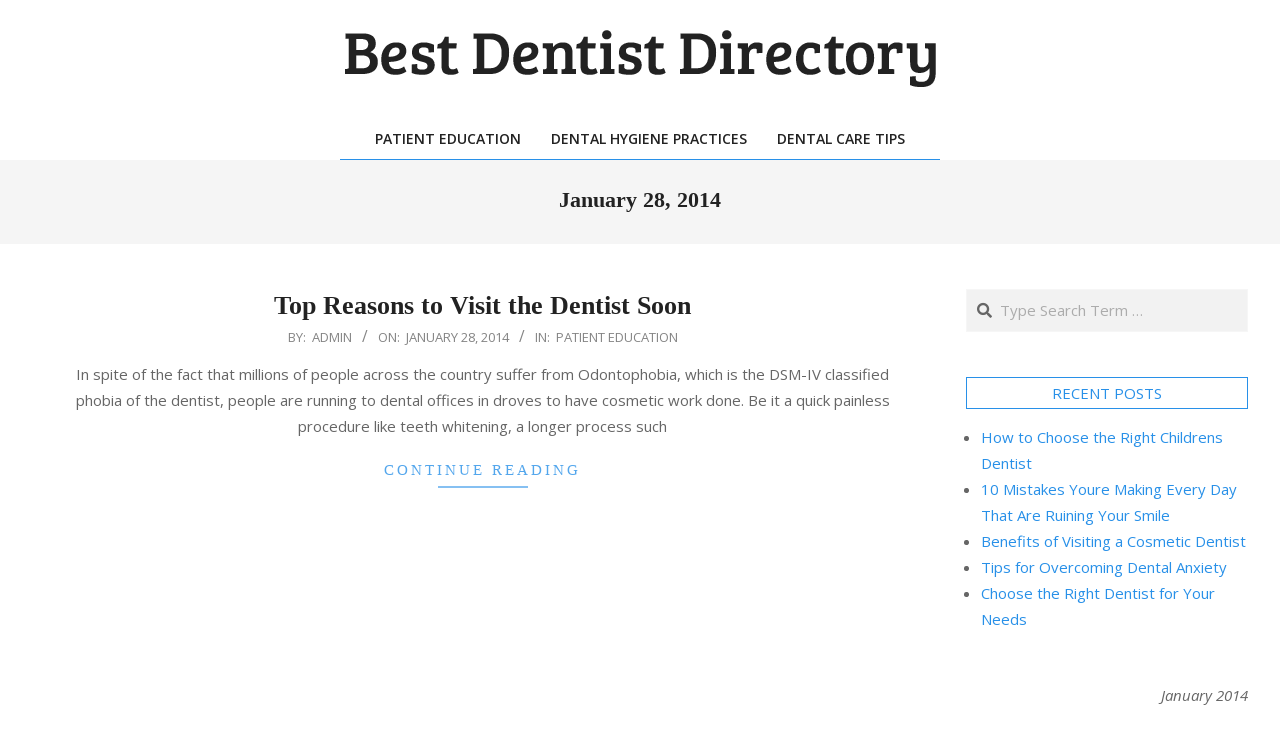

--- FILE ---
content_type: text/html; charset=UTF-8
request_url: https://bestdentistdirectory.net/2014/01/28/
body_size: 12622
content:
<!DOCTYPE html>
<html lang="en-US">

<head>
<meta charset="UTF-8" />
<meta name='robots' content='noindex, follow' />
<meta name="viewport" content="width=device-width, initial-scale=1" />
<meta name="generator" content="Unos 2.12.1" />

	<!-- This site is optimized with the Yoast SEO plugin v26.8 - https://yoast.com/product/yoast-seo-wordpress/ -->
	<title>January 28, 2014 - Best Dentist Directory</title>
	<meta property="og:locale" content="en_US" />
	<meta property="og:type" content="website" />
	<meta property="og:title" content="January 28, 2014 - Best Dentist Directory" />
	<meta property="og:url" content="https://bestdentistdirectory.net/2014/01/28/" />
	<meta property="og:site_name" content="Best Dentist Directory" />
	<meta name="twitter:card" content="summary_large_image" />
	<script type="application/ld+json" class="yoast-schema-graph">{"@context":"https://schema.org","@graph":[{"@type":"CollectionPage","@id":"https://bestdentistdirectory.net/2014/01/28/","url":"https://bestdentistdirectory.net/2014/01/28/","name":"January 28, 2014 - Best Dentist Directory","isPartOf":{"@id":"https://bestdentistdirectory.net/#website"},"breadcrumb":{"@id":"https://bestdentistdirectory.net/2014/01/28/#breadcrumb"},"inLanguage":"en-US"},{"@type":"BreadcrumbList","@id":"https://bestdentistdirectory.net/2014/01/28/#breadcrumb","itemListElement":[{"@type":"ListItem","position":1,"name":"Home","item":"https://bestdentistdirectory.net/"},{"@type":"ListItem","position":2,"name":"Archives for January 28, 2014"}]},{"@type":"WebSite","@id":"https://bestdentistdirectory.net/#website","url":"https://bestdentistdirectory.net/","name":"Best Dentist Directory","description":"","publisher":{"@id":"https://bestdentistdirectory.net/#organization"},"potentialAction":[{"@type":"SearchAction","target":{"@type":"EntryPoint","urlTemplate":"https://bestdentistdirectory.net/?s={search_term_string}"},"query-input":{"@type":"PropertyValueSpecification","valueRequired":true,"valueName":"search_term_string"}}],"inLanguage":"en-US"},{"@type":"Organization","@id":"https://bestdentistdirectory.net/#organization","name":"Best Dentist Directory","url":"https://bestdentistdirectory.net/","logo":{"@type":"ImageObject","inLanguage":"en-US","@id":"https://bestdentistdirectory.net/#/schema/logo/image/","url":"https://bestdentistdirectory.net/wp-content/uploads/2024/09/Best-Dentist-Directory-Logo.png","contentUrl":"https://bestdentistdirectory.net/wp-content/uploads/2024/09/Best-Dentist-Directory-Logo.png","width":591,"height":57,"caption":"Best Dentist Directory"},"image":{"@id":"https://bestdentistdirectory.net/#/schema/logo/image/"}}]}</script>
	<!-- / Yoast SEO plugin. -->


<link rel='dns-prefetch' href='//fonts.googleapis.com' />
<link rel="alternate" type="application/rss+xml" title="Best Dentist Directory &raquo; Feed" href="https://bestdentistdirectory.net/feed/" />
<link rel="preload" href="https://bestdentistdirectory.net/wp-content/themes/unos/library/fonticons/webfonts/fa-solid-900.woff2" as="font" crossorigin="anonymous">
<link rel="preload" href="https://bestdentistdirectory.net/wp-content/themes/unos/library/fonticons/webfonts/fa-regular-400.woff2" as="font" crossorigin="anonymous">
<link rel="preload" href="https://bestdentistdirectory.net/wp-content/themes/unos/library/fonticons/webfonts/fa-brands-400.woff2" as="font" crossorigin="anonymous">
<style id='wp-img-auto-sizes-contain-inline-css'>
img:is([sizes=auto i],[sizes^="auto," i]){contain-intrinsic-size:3000px 1500px}
/*# sourceURL=wp-img-auto-sizes-contain-inline-css */
</style>
<style id='wp-emoji-styles-inline-css'>

	img.wp-smiley, img.emoji {
		display: inline !important;
		border: none !important;
		box-shadow: none !important;
		height: 1em !important;
		width: 1em !important;
		margin: 0 0.07em !important;
		vertical-align: -0.1em !important;
		background: none !important;
		padding: 0 !important;
	}
/*# sourceURL=wp-emoji-styles-inline-css */
</style>
<style id='wp-block-library-inline-css'>
:root{--wp-block-synced-color:#7a00df;--wp-block-synced-color--rgb:122,0,223;--wp-bound-block-color:var(--wp-block-synced-color);--wp-editor-canvas-background:#ddd;--wp-admin-theme-color:#007cba;--wp-admin-theme-color--rgb:0,124,186;--wp-admin-theme-color-darker-10:#006ba1;--wp-admin-theme-color-darker-10--rgb:0,107,160.5;--wp-admin-theme-color-darker-20:#005a87;--wp-admin-theme-color-darker-20--rgb:0,90,135;--wp-admin-border-width-focus:2px}@media (min-resolution:192dpi){:root{--wp-admin-border-width-focus:1.5px}}.wp-element-button{cursor:pointer}:root .has-very-light-gray-background-color{background-color:#eee}:root .has-very-dark-gray-background-color{background-color:#313131}:root .has-very-light-gray-color{color:#eee}:root .has-very-dark-gray-color{color:#313131}:root .has-vivid-green-cyan-to-vivid-cyan-blue-gradient-background{background:linear-gradient(135deg,#00d084,#0693e3)}:root .has-purple-crush-gradient-background{background:linear-gradient(135deg,#34e2e4,#4721fb 50%,#ab1dfe)}:root .has-hazy-dawn-gradient-background{background:linear-gradient(135deg,#faaca8,#dad0ec)}:root .has-subdued-olive-gradient-background{background:linear-gradient(135deg,#fafae1,#67a671)}:root .has-atomic-cream-gradient-background{background:linear-gradient(135deg,#fdd79a,#004a59)}:root .has-nightshade-gradient-background{background:linear-gradient(135deg,#330968,#31cdcf)}:root .has-midnight-gradient-background{background:linear-gradient(135deg,#020381,#2874fc)}:root{--wp--preset--font-size--normal:16px;--wp--preset--font-size--huge:42px}.has-regular-font-size{font-size:1em}.has-larger-font-size{font-size:2.625em}.has-normal-font-size{font-size:var(--wp--preset--font-size--normal)}.has-huge-font-size{font-size:var(--wp--preset--font-size--huge)}.has-text-align-center{text-align:center}.has-text-align-left{text-align:left}.has-text-align-right{text-align:right}.has-fit-text{white-space:nowrap!important}#end-resizable-editor-section{display:none}.aligncenter{clear:both}.items-justified-left{justify-content:flex-start}.items-justified-center{justify-content:center}.items-justified-right{justify-content:flex-end}.items-justified-space-between{justify-content:space-between}.screen-reader-text{border:0;clip-path:inset(50%);height:1px;margin:-1px;overflow:hidden;padding:0;position:absolute;width:1px;word-wrap:normal!important}.screen-reader-text:focus{background-color:#ddd;clip-path:none;color:#444;display:block;font-size:1em;height:auto;left:5px;line-height:normal;padding:15px 23px 14px;text-decoration:none;top:5px;width:auto;z-index:100000}html :where(.has-border-color){border-style:solid}html :where([style*=border-top-color]){border-top-style:solid}html :where([style*=border-right-color]){border-right-style:solid}html :where([style*=border-bottom-color]){border-bottom-style:solid}html :where([style*=border-left-color]){border-left-style:solid}html :where([style*=border-width]){border-style:solid}html :where([style*=border-top-width]){border-top-style:solid}html :where([style*=border-right-width]){border-right-style:solid}html :where([style*=border-bottom-width]){border-bottom-style:solid}html :where([style*=border-left-width]){border-left-style:solid}html :where(img[class*=wp-image-]){height:auto;max-width:100%}:where(figure){margin:0 0 1em}html :where(.is-position-sticky){--wp-admin--admin-bar--position-offset:var(--wp-admin--admin-bar--height,0px)}@media screen and (max-width:600px){html :where(.is-position-sticky){--wp-admin--admin-bar--position-offset:0px}}

/*# sourceURL=wp-block-library-inline-css */
</style><style id='global-styles-inline-css'>
:root{--wp--preset--aspect-ratio--square: 1;--wp--preset--aspect-ratio--4-3: 4/3;--wp--preset--aspect-ratio--3-4: 3/4;--wp--preset--aspect-ratio--3-2: 3/2;--wp--preset--aspect-ratio--2-3: 2/3;--wp--preset--aspect-ratio--16-9: 16/9;--wp--preset--aspect-ratio--9-16: 9/16;--wp--preset--color--black: #000000;--wp--preset--color--cyan-bluish-gray: #abb8c3;--wp--preset--color--white: #ffffff;--wp--preset--color--pale-pink: #f78da7;--wp--preset--color--vivid-red: #cf2e2e;--wp--preset--color--luminous-vivid-orange: #ff6900;--wp--preset--color--luminous-vivid-amber: #fcb900;--wp--preset--color--light-green-cyan: #7bdcb5;--wp--preset--color--vivid-green-cyan: #00d084;--wp--preset--color--pale-cyan-blue: #8ed1fc;--wp--preset--color--vivid-cyan-blue: #0693e3;--wp--preset--color--vivid-purple: #9b51e0;--wp--preset--color--accent: #2890e8;--wp--preset--color--accent-font: #ffffff;--wp--preset--gradient--vivid-cyan-blue-to-vivid-purple: linear-gradient(135deg,rgb(6,147,227) 0%,rgb(155,81,224) 100%);--wp--preset--gradient--light-green-cyan-to-vivid-green-cyan: linear-gradient(135deg,rgb(122,220,180) 0%,rgb(0,208,130) 100%);--wp--preset--gradient--luminous-vivid-amber-to-luminous-vivid-orange: linear-gradient(135deg,rgb(252,185,0) 0%,rgb(255,105,0) 100%);--wp--preset--gradient--luminous-vivid-orange-to-vivid-red: linear-gradient(135deg,rgb(255,105,0) 0%,rgb(207,46,46) 100%);--wp--preset--gradient--very-light-gray-to-cyan-bluish-gray: linear-gradient(135deg,rgb(238,238,238) 0%,rgb(169,184,195) 100%);--wp--preset--gradient--cool-to-warm-spectrum: linear-gradient(135deg,rgb(74,234,220) 0%,rgb(151,120,209) 20%,rgb(207,42,186) 40%,rgb(238,44,130) 60%,rgb(251,105,98) 80%,rgb(254,248,76) 100%);--wp--preset--gradient--blush-light-purple: linear-gradient(135deg,rgb(255,206,236) 0%,rgb(152,150,240) 100%);--wp--preset--gradient--blush-bordeaux: linear-gradient(135deg,rgb(254,205,165) 0%,rgb(254,45,45) 50%,rgb(107,0,62) 100%);--wp--preset--gradient--luminous-dusk: linear-gradient(135deg,rgb(255,203,112) 0%,rgb(199,81,192) 50%,rgb(65,88,208) 100%);--wp--preset--gradient--pale-ocean: linear-gradient(135deg,rgb(255,245,203) 0%,rgb(182,227,212) 50%,rgb(51,167,181) 100%);--wp--preset--gradient--electric-grass: linear-gradient(135deg,rgb(202,248,128) 0%,rgb(113,206,126) 100%);--wp--preset--gradient--midnight: linear-gradient(135deg,rgb(2,3,129) 0%,rgb(40,116,252) 100%);--wp--preset--font-size--small: 13px;--wp--preset--font-size--medium: 20px;--wp--preset--font-size--large: 36px;--wp--preset--font-size--x-large: 42px;--wp--preset--spacing--20: 0.44rem;--wp--preset--spacing--30: 0.67rem;--wp--preset--spacing--40: 1rem;--wp--preset--spacing--50: 1.5rem;--wp--preset--spacing--60: 2.25rem;--wp--preset--spacing--70: 3.38rem;--wp--preset--spacing--80: 5.06rem;--wp--preset--shadow--natural: 6px 6px 9px rgba(0, 0, 0, 0.2);--wp--preset--shadow--deep: 12px 12px 50px rgba(0, 0, 0, 0.4);--wp--preset--shadow--sharp: 6px 6px 0px rgba(0, 0, 0, 0.2);--wp--preset--shadow--outlined: 6px 6px 0px -3px rgb(255, 255, 255), 6px 6px rgb(0, 0, 0);--wp--preset--shadow--crisp: 6px 6px 0px rgb(0, 0, 0);}:where(.is-layout-flex){gap: 0.5em;}:where(.is-layout-grid){gap: 0.5em;}body .is-layout-flex{display: flex;}.is-layout-flex{flex-wrap: wrap;align-items: center;}.is-layout-flex > :is(*, div){margin: 0;}body .is-layout-grid{display: grid;}.is-layout-grid > :is(*, div){margin: 0;}:where(.wp-block-columns.is-layout-flex){gap: 2em;}:where(.wp-block-columns.is-layout-grid){gap: 2em;}:where(.wp-block-post-template.is-layout-flex){gap: 1.25em;}:where(.wp-block-post-template.is-layout-grid){gap: 1.25em;}.has-black-color{color: var(--wp--preset--color--black) !important;}.has-cyan-bluish-gray-color{color: var(--wp--preset--color--cyan-bluish-gray) !important;}.has-white-color{color: var(--wp--preset--color--white) !important;}.has-pale-pink-color{color: var(--wp--preset--color--pale-pink) !important;}.has-vivid-red-color{color: var(--wp--preset--color--vivid-red) !important;}.has-luminous-vivid-orange-color{color: var(--wp--preset--color--luminous-vivid-orange) !important;}.has-luminous-vivid-amber-color{color: var(--wp--preset--color--luminous-vivid-amber) !important;}.has-light-green-cyan-color{color: var(--wp--preset--color--light-green-cyan) !important;}.has-vivid-green-cyan-color{color: var(--wp--preset--color--vivid-green-cyan) !important;}.has-pale-cyan-blue-color{color: var(--wp--preset--color--pale-cyan-blue) !important;}.has-vivid-cyan-blue-color{color: var(--wp--preset--color--vivid-cyan-blue) !important;}.has-vivid-purple-color{color: var(--wp--preset--color--vivid-purple) !important;}.has-black-background-color{background-color: var(--wp--preset--color--black) !important;}.has-cyan-bluish-gray-background-color{background-color: var(--wp--preset--color--cyan-bluish-gray) !important;}.has-white-background-color{background-color: var(--wp--preset--color--white) !important;}.has-pale-pink-background-color{background-color: var(--wp--preset--color--pale-pink) !important;}.has-vivid-red-background-color{background-color: var(--wp--preset--color--vivid-red) !important;}.has-luminous-vivid-orange-background-color{background-color: var(--wp--preset--color--luminous-vivid-orange) !important;}.has-luminous-vivid-amber-background-color{background-color: var(--wp--preset--color--luminous-vivid-amber) !important;}.has-light-green-cyan-background-color{background-color: var(--wp--preset--color--light-green-cyan) !important;}.has-vivid-green-cyan-background-color{background-color: var(--wp--preset--color--vivid-green-cyan) !important;}.has-pale-cyan-blue-background-color{background-color: var(--wp--preset--color--pale-cyan-blue) !important;}.has-vivid-cyan-blue-background-color{background-color: var(--wp--preset--color--vivid-cyan-blue) !important;}.has-vivid-purple-background-color{background-color: var(--wp--preset--color--vivid-purple) !important;}.has-black-border-color{border-color: var(--wp--preset--color--black) !important;}.has-cyan-bluish-gray-border-color{border-color: var(--wp--preset--color--cyan-bluish-gray) !important;}.has-white-border-color{border-color: var(--wp--preset--color--white) !important;}.has-pale-pink-border-color{border-color: var(--wp--preset--color--pale-pink) !important;}.has-vivid-red-border-color{border-color: var(--wp--preset--color--vivid-red) !important;}.has-luminous-vivid-orange-border-color{border-color: var(--wp--preset--color--luminous-vivid-orange) !important;}.has-luminous-vivid-amber-border-color{border-color: var(--wp--preset--color--luminous-vivid-amber) !important;}.has-light-green-cyan-border-color{border-color: var(--wp--preset--color--light-green-cyan) !important;}.has-vivid-green-cyan-border-color{border-color: var(--wp--preset--color--vivid-green-cyan) !important;}.has-pale-cyan-blue-border-color{border-color: var(--wp--preset--color--pale-cyan-blue) !important;}.has-vivid-cyan-blue-border-color{border-color: var(--wp--preset--color--vivid-cyan-blue) !important;}.has-vivid-purple-border-color{border-color: var(--wp--preset--color--vivid-purple) !important;}.has-vivid-cyan-blue-to-vivid-purple-gradient-background{background: var(--wp--preset--gradient--vivid-cyan-blue-to-vivid-purple) !important;}.has-light-green-cyan-to-vivid-green-cyan-gradient-background{background: var(--wp--preset--gradient--light-green-cyan-to-vivid-green-cyan) !important;}.has-luminous-vivid-amber-to-luminous-vivid-orange-gradient-background{background: var(--wp--preset--gradient--luminous-vivid-amber-to-luminous-vivid-orange) !important;}.has-luminous-vivid-orange-to-vivid-red-gradient-background{background: var(--wp--preset--gradient--luminous-vivid-orange-to-vivid-red) !important;}.has-very-light-gray-to-cyan-bluish-gray-gradient-background{background: var(--wp--preset--gradient--very-light-gray-to-cyan-bluish-gray) !important;}.has-cool-to-warm-spectrum-gradient-background{background: var(--wp--preset--gradient--cool-to-warm-spectrum) !important;}.has-blush-light-purple-gradient-background{background: var(--wp--preset--gradient--blush-light-purple) !important;}.has-blush-bordeaux-gradient-background{background: var(--wp--preset--gradient--blush-bordeaux) !important;}.has-luminous-dusk-gradient-background{background: var(--wp--preset--gradient--luminous-dusk) !important;}.has-pale-ocean-gradient-background{background: var(--wp--preset--gradient--pale-ocean) !important;}.has-electric-grass-gradient-background{background: var(--wp--preset--gradient--electric-grass) !important;}.has-midnight-gradient-background{background: var(--wp--preset--gradient--midnight) !important;}.has-small-font-size{font-size: var(--wp--preset--font-size--small) !important;}.has-medium-font-size{font-size: var(--wp--preset--font-size--medium) !important;}.has-large-font-size{font-size: var(--wp--preset--font-size--large) !important;}.has-x-large-font-size{font-size: var(--wp--preset--font-size--x-large) !important;}
/*# sourceURL=global-styles-inline-css */
</style>

<style id='classic-theme-styles-inline-css'>
/*! This file is auto-generated */
.wp-block-button__link{color:#fff;background-color:#32373c;border-radius:9999px;box-shadow:none;text-decoration:none;padding:calc(.667em + 2px) calc(1.333em + 2px);font-size:1.125em}.wp-block-file__button{background:#32373c;color:#fff;text-decoration:none}
/*# sourceURL=/wp-includes/css/classic-themes.min.css */
</style>
<link rel='stylesheet' id='lightSlider-css' href='https://bestdentistdirectory.net/wp-content/plugins/hootkit/assets/lightSlider.min.css?ver=1.1.2' media='' />
<link rel='stylesheet' id='font-awesome-css' href='https://bestdentistdirectory.net/wp-content/themes/unos/library/fonticons/font-awesome.min.css?ver=5.15.4' media='all' />
<style id='wpxpo-global-style-inline-css'>
:root { --preset-color1: #037fff --preset-color2: #026fe0 --preset-color3: #071323 --preset-color4: #132133 --preset-color5: #34495e --preset-color6: #787676 --preset-color7: #f0f2f3 --preset-color8: #f8f9fa --preset-color9: #ffffff }
/*# sourceURL=wpxpo-global-style-inline-css */
</style>
<style id='ultp-preset-colors-style-inline-css'>
:root { --postx_preset_Base_1_color: #ffffff; --postx_preset_Base_2_color: #ecf3f8; --postx_preset_Base_3_color: #B4C2D6; --postx_preset_Primary_color: #2890e8; --postx_preset_Secondary_color: rgba(32,73,115,1); --postx_preset_Tertiary_color: #1D3347; --postx_preset_Contrast_3_color: #4B586C; --postx_preset_Contrast_2_color: #2c4358; --postx_preset_Contrast_1_color: rgba(34,34,34,1); --postx_preset_Over_Primary_color: #ffffff;  }
/*# sourceURL=ultp-preset-colors-style-inline-css */
</style>
<style id='ultp-preset-gradient-style-inline-css'>
:root { --postx_preset_Primary_to_Secondary_to_Right_gradient: linear-gradient(90deg, var(--postx_preset_Primary_color) 0%, var(--postx_preset_Secondary_color) 100%); --postx_preset_Primary_to_Secondary_to_Bottom_gradient: linear-gradient(180deg, var(--postx_preset_Primary_color) 0%, var(--postx_preset_Secondary_color) 100%); --postx_preset_Secondary_to_Primary_to_Right_gradient: linear-gradient(90deg, var(--postx_preset_Secondary_color) 0%, var(--postx_preset_Primary_color) 100%); --postx_preset_Secondary_to_Primary_to_Bottom_gradient: linear-gradient(180deg, var(--postx_preset_Secondary_color) 0%, var(--postx_preset_Primary_color) 100%); --postx_preset_Cold_Evening_gradient: linear-gradient(0deg, rgb(12, 52, 131) 0%, rgb(162, 182, 223) 100%, rgb(107, 140, 206) 100%, rgb(162, 182, 223) 100%); --postx_preset_Purple_Division_gradient: linear-gradient(0deg, rgb(112, 40, 228) 0%, rgb(229, 178, 202) 100%); --postx_preset_Over_Sun_gradient: linear-gradient(60deg, rgb(171, 236, 214) 0%, rgb(251, 237, 150) 100%); --postx_preset_Morning_Salad_gradient: linear-gradient(-255deg, rgb(183, 248, 219) 0%, rgb(80, 167, 194) 100%); --postx_preset_Fabled_Sunset_gradient: linear-gradient(-270deg, rgb(35, 21, 87) 0%, rgb(68, 16, 122) 29%, rgb(255, 19, 97) 67%, rgb(255, 248, 0) 100%);  }
/*# sourceURL=ultp-preset-gradient-style-inline-css */
</style>
<style id='ultp-preset-typo-style-inline-css'>
@import url('https://fonts.googleapis.com/css?family=Roboto:100,100i,300,300i,400,400i,500,500i,700,700i,900,900i'); :root { --postx_preset_Heading_typo_font_family: Roboto; --postx_preset_Heading_typo_font_family_type: sans-serif; --postx_preset_Heading_typo_font_weight: 500; --postx_preset_Heading_typo_text_transform: capitalize; --postx_preset_Body_and_Others_typo_font_family: Roboto; --postx_preset_Body_and_Others_typo_font_family_type: sans-serif; --postx_preset_Body_and_Others_typo_font_weight: 400; --postx_preset_Body_and_Others_typo_text_transform: lowercase; --postx_preset_body_typo_font_size_lg: 16px; --postx_preset_paragraph_1_typo_font_size_lg: 12px; --postx_preset_paragraph_2_typo_font_size_lg: 12px; --postx_preset_paragraph_3_typo_font_size_lg: 12px; --postx_preset_heading_h1_typo_font_size_lg: 42px; --postx_preset_heading_h2_typo_font_size_lg: 36px; --postx_preset_heading_h3_typo_font_size_lg: 30px; --postx_preset_heading_h4_typo_font_size_lg: 24px; --postx_preset_heading_h5_typo_font_size_lg: 20px; --postx_preset_heading_h6_typo_font_size_lg: 16px; }
/*# sourceURL=ultp-preset-typo-style-inline-css */
</style>
<link rel='stylesheet' id='unos-googlefont-css' href='https://fonts.googleapis.com/css2?family=Open%20Sans:ital,wght@0,300;0,400;0,500;0,600;0,700;0,800;1,400;1,700&#038;family=Vidaloka:ital,wght@0,400;1,400&#038;display=swap' media='all' />
<link rel='stylesheet' id='hoot-style-css' href='https://bestdentistdirectory.net/wp-content/themes/unos/style.min.css?ver=2.12.1' media='all' />
<link rel='stylesheet' id='unos-hootkit-css' href='https://bestdentistdirectory.net/wp-content/themes/unos/hootkit/hootkit.min.css?ver=2.12.1' media='all' />
<link rel='stylesheet' id='hoot-wpblocks-css' href='https://bestdentistdirectory.net/wp-content/themes/unos/include/blocks/wpblocks.css?ver=2.12.1' media='all' />
<link rel='stylesheet' id='hoot-child-style-css' href='https://bestdentistdirectory.net/wp-content/themes/unos-publisher/style.css?ver=1.1.1' media='all' />
<link rel='stylesheet' id='unos-child-hootkit-css' href='https://bestdentistdirectory.net/wp-content/themes/unos-publisher/hootkit/hootkit.css?ver=1.1.1' media='all' />
<style id='unos-child-hootkit-inline-css'>
a {  color: #2890e8; }  a:hover {  color: #1e6cae; }  .accent-typo {  background: #2890e8;  color: #ffffff; }  .invert-accent-typo {  background: #ffffff;  color: #2890e8; }  .invert-typo {  color: #ffffff; }  .enforce-typo {  background: #ffffff; }  body.wordpress input[type="submit"], body.wordpress #submit, body.wordpress .button {  border-color: #2890e8;  background: #ffffff;  color: #2890e8; }  body.wordpress input[type="submit"]:hover, body.wordpress #submit:hover, body.wordpress .button:hover, body.wordpress input[type="submit"]:focus, body.wordpress #submit:focus, body.wordpress .button:focus {  color: #ffffff;  background: #2890e8; }  h1, h2, h3, h4, h5, h6, .title, .titlefont {  font-family: Georgia, serif;  text-transform: none; }  #main.main,.below-header {  background: #ffffff; }  #topbar {  background: none;  color: inherit; }  #topbar.js-search .searchform.expand .searchtext {  background: #ffffff; }  #topbar.js-search .searchform.expand .searchtext,#topbar .js-search-placeholder {  color: inherit; }  .header-aside-search.js-search .searchform i.fa-search {  color: #2890e8; }  #site-logo.logo-border {  border-color: #2890e8; }  #site-title {  text-transform: uppercase;  font-family: "Vidaloka", serif; }  .site-logo-with-icon #site-title i {  font-size: 50px; }  .site-logo-mixed-image img {  max-width: 200px; }  .site-title-line em {  color: #2890e8; }  .site-title-line mark {  background: #2890e8;  color: #ffffff; }  .site-title-heading-font {  font-family: Georgia, serif; }  .entry-grid .more-link {  font-family: Georgia, serif; }  .menu-items ul {  background: #ffffff; }  .menu-tag {  border-color: #2890e8; }  .more-link, .more-link a {  color: #2890e8; }  .more-link:hover, .more-link:hover a {  color: #1e6cae; }  .sidebar .widget-title,.sub-footer .widget-title, .footer .widget-title {  background: #ffffff;  color: #2890e8;  border: solid 1px;  border-color: #2890e8; }  .sidebar .widget:hover .widget-title,.sub-footer .widget:hover .widget-title, .footer .widget:hover .widget-title {  background: #2890e8;  color: #ffffff; }  .main-content-grid,.widget,.frontpage-area {  margin-top: 45px; }  .widget,.frontpage-area {  margin-bottom: 45px; }  .frontpage-area.module-bg-highlight, .frontpage-area.module-bg-color, .frontpage-area.module-bg-image {  padding: 45px 0; }  .footer .widget {  margin: 30px 0; }  .js-search .searchform.expand .searchtext {  background: #ffffff; }  #infinite-handle span,.lrm-form a.button, .lrm-form button, .lrm-form button[type=submit], .lrm-form #buddypress input[type=submit], .lrm-form input[type=submit],.widget_breadcrumb_navxt .breadcrumbs > .hoot-bcn-pretext {  background: #2890e8;  color: #ffffff; }  .woocommerce nav.woocommerce-pagination ul li a:focus, .woocommerce nav.woocommerce-pagination ul li a:hover {  color: #1e6cae; }  .woocommerce div.product .woocommerce-tabs ul.tabs li:hover,.woocommerce div.product .woocommerce-tabs ul.tabs li.active {  background: #2890e8; }  .woocommerce div.product .woocommerce-tabs ul.tabs li:hover a, .woocommerce div.product .woocommerce-tabs ul.tabs li:hover a:hover,.woocommerce div.product .woocommerce-tabs ul.tabs li.active a {  color: #ffffff; }  .wc-block-components-button, .woocommerce #respond input#submit.alt, .woocommerce a.button.alt, .woocommerce button.button.alt, .woocommerce input.button.alt {  border-color: #2890e8;  background: #2890e8;  color: #ffffff; }  .wc-block-components-button:hover, .woocommerce #respond input#submit.alt:hover, .woocommerce a.button.alt:hover, .woocommerce button.button.alt:hover, .woocommerce input.button.alt:hover {  background: #ffffff;  color: #2890e8; }  .widget_breadcrumb_navxt .breadcrumbs > .hoot-bcn-pretext:after {  border-left-color: #2890e8; }  #header,.menu-items > li.current-menu-item:not(.nohighlight):after, .menu-items > li.current-menu-ancestor:after, .menu-items > li:hover:after,.header-supplementary .menu-area-wrap,.menu-hoottag {  border-color: #2890e8; }  .menu-items ul li.current-menu-item:not(.nohighlight), .menu-items ul li.current-menu-ancestor, .menu-items ul li:hover {  background: #ffffff; }  .menu-items ul li.current-menu-item:not(.nohighlight) > a, .menu-items ul li.current-menu-ancestor > a, .menu-items ul li:hover > a {  color: #2890e8; }  #below-header + .main > .loop-meta-wrap, #below-header + .main > .entry-featured-img-headerwrap,.main > .main-content-grid:first-child,.content-frontpage > .frontpage-area-boxed:first-child {  margin-top: 25px; }  .flycart-toggle, .flycart-panel {  background: #ffffff; }  .topbanner-content mark {  color: #2890e8; }  .lSSlideOuter ul.lSPager.lSpg > li:hover a, .lSSlideOuter ul.lSPager.lSpg > li.active a {  background-color: #2890e8; }  .lSSlideOuter ul.lSPager.lSpg > li a {  border-color: #2890e8; }  .lightSlider .wrap-light-on-dark .hootkitslide-head, .lightSlider .wrap-dark-on-light .hootkitslide-head {  background: #2890e8;  color: #ffffff; }  .widget .viewall a {  background: #ffffff; }  .widget .viewall a:hover {  background: #ffffff;  color: #2890e8; }  .bottomborder-line:after,.bottomborder-shadow:after {  margin-top: 45px; }  .topborder-line:before,.topborder-shadow:before {  margin-bottom: 45px; }  .cta-subtitle {  color: #2890e8; }  .ticker-product-price .amount,.wordpress .ticker-addtocart a.button:hover,.wordpress .ticker-addtocart a.button:focus {  color: #2890e8; }  .social-icons-icon {  background: #ffffff;  border-color: #2890e8; }  #topbar .social-icons-icon, #page-wrapper .social-icons-icon {  color: #2890e8; }  .content-block-icon i {  color: #2890e8; }  .icon-style-circle,.icon-style-square {  border-color: #2890e8; }  .content-block-style3 .content-block-icon {  background: #ffffff; }  :root .has-accent-color,.is-style-outline>.wp-block-button__link:not(.has-text-color), .wp-block-button__link.is-style-outline:not(.has-text-color) {  color: #2890e8; }  :root .has-accent-background-color,.wp-block-button__link,.wp-block-button__link:hover,.wp-block-search__button,.wp-block-search__button:hover, .wp-block-file__button,.wp-block-file__button:hover {  background: #2890e8; }  :root .has-accent-font-color,.wp-block-button__link,.wp-block-button__link:hover,.wp-block-search__button,.wp-block-search__button:hover, .wp-block-file__button,.wp-block-file__button:hover {  color: #ffffff; }  :root .has-accent-font-background-color {  background: #ffffff; }  @media only screen and (max-width: 969px){ .mobilemenu-fixed .menu-toggle, .mobilemenu-fixed .menu-items {  background: #ffffff; }  .sidebar {  margin-top: 45px; }  .frontpage-widgetarea > div.hgrid > [class*="hgrid-span-"] {  margin-bottom: 45px; }  } @media only screen and (min-width: 970px){ .slider-style2 .lSAction > a {  border-color: #2890e8;  background: #2890e8;  color: #ffffff; }  .slider-style2 .lSAction > a:hover {  background: #ffffff;  color: #2890e8; }  }
/*# sourceURL=unos-child-hootkit-inline-css */
</style>
<style id='kadence-blocks-global-variables-inline-css'>
:root {--global-kb-font-size-sm:clamp(0.8rem, 0.73rem + 0.217vw, 0.9rem);--global-kb-font-size-md:clamp(1.1rem, 0.995rem + 0.326vw, 1.25rem);--global-kb-font-size-lg:clamp(1.75rem, 1.576rem + 0.543vw, 2rem);--global-kb-font-size-xl:clamp(2.25rem, 1.728rem + 1.63vw, 3rem);--global-kb-font-size-xxl:clamp(2.5rem, 1.456rem + 3.26vw, 4rem);--global-kb-font-size-xxxl:clamp(2.75rem, 0.489rem + 7.065vw, 6rem);}:root {--global-palette1: #3182CE;--global-palette2: #2B6CB0;--global-palette3: #1A202C;--global-palette4: #2D3748;--global-palette5: #4A5568;--global-palette6: #718096;--global-palette7: #EDF2F7;--global-palette8: #F7FAFC;--global-palette9: #ffffff;}
/*# sourceURL=kadence-blocks-global-variables-inline-css */
</style>
<script src="https://bestdentistdirectory.net/wp-includes/js/jquery/jquery.min.js?ver=3.7.1" id="jquery-core-js"></script>
<script src="https://bestdentistdirectory.net/wp-includes/js/jquery/jquery-migrate.min.js?ver=3.4.1" id="jquery-migrate-js"></script>
<link rel="https://api.w.org/" href="https://bestdentistdirectory.net/wp-json/" /><link rel="EditURI" type="application/rsd+xml" title="RSD" href="https://bestdentistdirectory.net/xmlrpc.php?rsd" />
<meta name="generator" content="WordPress 6.9" />
<meta name="generator" content="speculation-rules 1.6.0">
</head>

<body data-rsssl=1 class="archive date wp-custom-logo wp-theme-unos wp-child-theme-unos-publisher unos-publisher wordpress ltr en en-us child-theme logged-out custom-background plural day postx-page" dir="ltr" itemscope="itemscope" itemtype="https://schema.org/Blog">

	
	<a href="#main" class="screen-reader-text">Skip to content</a>

	
	<div id="page-wrapper" class=" hgrid site-boxed page-wrapper sitewrap-narrow-right sidebarsN sidebars1 hoot-cf7-style hoot-mapp-style hoot-jetpack-style hoot-sticky-sidebar">

		
		<header id="header" class="site-header header-layout-primary-none header-layout-secondary-bottom tablemenu" role="banner" itemscope="itemscope" itemtype="https://schema.org/WPHeader">

			
			<div id="header-primary" class=" header-part header-primary header-primary-none">
				<div class="hgrid">
					<div class="table hgrid-span-12">
							<div id="branding" class="site-branding branding table-cell-mid">
		<div id="site-logo" class="site-logo-image">
			<div id="site-logo-image" class="site-logo-image"><div id="site-title" class="site-title" itemprop="headline"><a href="https://bestdentistdirectory.net/" class="custom-logo-link" rel="home"><img width="591" height="57" src="https://bestdentistdirectory.net/wp-content/uploads/2024/09/Best-Dentist-Directory-Logo.png" class="custom-logo" alt="Best Dentist Directory Logo" /></a><div style="height: 1px;width: 1px;margin: -1px;overflow: hidden;position: absolute !important">Best Dentist Directory</div></div></div>		</div>
	</div><!-- #branding -->
						</div>
				</div>
			</div>

					<div id="header-supplementary" class=" header-part header-supplementary header-supplementary-bottom header-supplementary-center header-supplementary-mobilemenu-fixed">
			<div class="hgrid">
				<div class="hgrid-span-12">
					<div class="menu-area-wrap">
							<div class="screen-reader-text">Primary Navigation Menu</div>
	<nav id="menu-primary" class="menu nav-menu menu-primary mobilemenu-fixed mobilesubmenu-click" role="navigation" itemscope="itemscope" itemtype="https://schema.org/SiteNavigationElement">
		<a class="menu-toggle" href="#"><span class="menu-toggle-text">Menu</span><i class="fas fa-bars"></i></a>

		<ul id="menu-primary-items" class="menu-items sf-menu menu"><li id="menu-item-1449" class="menu-item menu-item-type-taxonomy menu-item-object-category menu-item-1449"><a href="https://bestdentistdirectory.net/category/patient-education/"><span class="menu-title"><span class="menu-title-text">Patient Education</span></span></a></li>
<li id="menu-item-1450" class="menu-item menu-item-type-taxonomy menu-item-object-category menu-item-1450"><a href="https://bestdentistdirectory.net/category/dental-hygiene-practices/"><span class="menu-title"><span class="menu-title-text">Dental Hygiene Practices</span></span></a></li>
<li id="menu-item-1451" class="menu-item menu-item-type-taxonomy menu-item-object-category menu-item-1451"><a href="https://bestdentistdirectory.net/category/dental-care-tips/"><span class="menu-title"><span class="menu-title-text">Dental Care Tips</span></span></a></li>
</ul>
	</nav><!-- #menu-primary -->
						</div>
				</div>
			</div>
		</div>
		
		</header><!-- #header -->

		
		<div id="main" class=" main">
			

		<div id="loop-meta" class="  loop-meta-wrap pageheader-bg-both   loop-meta-withtext">
						<div class="hgrid">

				<div class=" loop-meta archive-header hgrid-span-12" itemscope="itemscope" itemtype="https://schema.org/WebPageElement">

					
					<h1 class=" loop-title entry-title archive-title" itemprop="headline">January 28, 2014</h1>

					
				</div><!-- .loop-meta -->

			</div>
		</div>

	
<div class="hgrid main-content-grid">

	<main id="content" class="content  hgrid-span-9 has-sidebar layout-narrow-right " role="main">
		<div id="content-wrap" class=" content-wrap theiaStickySidebar">

			<div id="archive-wrap" class="archive-wrap">
<article id="post-137" class="entry author-admin post-137 post type-post status-publish format-standard category-patient-education archive-mixed archive-mixed-block2 mixedunit-big" itemscope="itemscope" itemtype="https://schema.org/BlogPosting" itemprop="blogPost">

	<div class="entry-grid hgrid">

		
		
		<div class="entry-grid-content hgrid-span-12">

			<header class="entry-header">
				<h2 class="entry-title" itemprop="headline"><a href="https://bestdentistdirectory.net/2014/01/28/top-reasons-to-visit-the-dentist-soon/" rel="bookmark" itemprop="url">Top Reasons to Visit the Dentist Soon</a></h2>			</header><!-- .entry-header -->

			<div class="screen-reader-text" itemprop="datePublished" itemtype="https://schema.org/Date">2014-01-28</div>
			<div class="entry-byline"> <div class="entry-byline-block entry-byline-author"> <span class="entry-byline-label">By:</span> <span class="entry-author" itemprop="author" itemscope="itemscope" itemtype="https://schema.org/Person"><a href="https://bestdentistdirectory.net/author/admin/" title="Posts by admin" rel="author" class="url fn n" itemprop="url"><span itemprop="name">admin</span></a></span> </div> <div class="entry-byline-block entry-byline-date"> <span class="entry-byline-label">On:</span> <time class="entry-published updated" datetime="2014-01-28T12:24:38+00:00" itemprop="datePublished" title="Tuesday, January 28, 2014, 12:24 pm">January 28, 2014</time> </div> <div class="entry-byline-block entry-byline-cats"> <span class="entry-byline-label">In:</span> <a href="https://bestdentistdirectory.net/category/patient-education/" rel="category tag">Patient Education</a> </div><span class="entry-publisher" itemprop="publisher" itemscope="itemscope" itemtype="https://schema.org/Organization"><meta itemprop="name" content="Best Dentist Directory"><span itemprop="logo" itemscope itemtype="https://schema.org/ImageObject"><meta itemprop="url" content="https://bestdentistdirectory.net/wp-content/uploads/2024/09/Best-Dentist-Directory-Logo.png"><meta itemprop="width" content="591"><meta itemprop="height" content="57"></span></span></div><!-- .entry-byline -->
			<div class="entry-summary" itemprop="description"><p>In spite of the fact that millions of people across the country suffer from Odontophobia, which is the DSM-IV classified phobia of the dentist, people are running to dental offices in droves to have cosmetic work done. Be it a quick painless procedure like teeth whitening, a longer process such<span class="more-link"><a href="https://bestdentistdirectory.net/2014/01/28/top-reasons-to-visit-the-dentist-soon/">Continue Reading</a></span></p>
</div>
		</div><!-- .entry-grid-content -->

	</div><!-- .entry-grid -->

</article><!-- .entry -->

</div><div class="clearfix"></div>
		</div><!-- #content-wrap -->
	</main><!-- #content -->

	
	<aside id="sidebar-primary" class="sidebar sidebar-primary hgrid-span-3 layout-narrow-right " role="complementary" itemscope="itemscope" itemtype="https://schema.org/WPSideBar">
		<div class=" sidebar-wrap theiaStickySidebar">

			<section id="search-2" class="widget widget_search"><div class="searchbody"><form method="get" class="searchform" action="https://bestdentistdirectory.net/" ><label class="screen-reader-text">Search</label><i class="fas fa-search"></i><input type="text" class="searchtext" name="s" placeholder="Type Search Term &hellip;" value="" /><input type="submit" class="submit" name="submit" value="Search" /><span class="js-search-placeholder"></span></form></div><!-- /searchbody --></section>
		<section id="recent-posts-2" class="widget widget_recent_entries">
		<h3 class="widget-title"><span>Recent Posts</span></h3>
		<ul>
											<li>
					<a href="https://bestdentistdirectory.net/2026/01/15/how-to-choose-the-right-childrens-dentist/">How to Choose the Right Childrens Dentist</a>
									</li>
											<li>
					<a href="https://bestdentistdirectory.net/2026/01/14/10-mistakes-youre-making-every-day-that-are-ruining-your-smile/">10 Mistakes Youre Making Every Day That Are Ruining Your Smile</a>
									</li>
											<li>
					<a href="https://bestdentistdirectory.net/2026/01/08/benefits-of-visiting-a-cosmetic-dentist/">Benefits of Visiting a Cosmetic Dentist</a>
									</li>
											<li>
					<a href="https://bestdentistdirectory.net/2026/01/03/tips-for-overcoming-dental-anxiety/">Tips for Overcoming Dental Anxiety</a>
									</li>
											<li>
					<a href="https://bestdentistdirectory.net/2025/12/23/choose-the-right-dentist-for-your-needs/">Choose the Right Dentist for Your Needs</a>
									</li>
					</ul>

		</section><section id="calendar-2" class="widget widget_calendar"><div id="calendar_wrap" class="calendar_wrap"><table id="wp-calendar" class="wp-calendar-table">
	<caption>January 2014</caption>
	<thead>
	<tr>
		<th scope="col" aria-label="Monday">M</th>
		<th scope="col" aria-label="Tuesday">T</th>
		<th scope="col" aria-label="Wednesday">W</th>
		<th scope="col" aria-label="Thursday">T</th>
		<th scope="col" aria-label="Friday">F</th>
		<th scope="col" aria-label="Saturday">S</th>
		<th scope="col" aria-label="Sunday">S</th>
	</tr>
	</thead>
	<tbody>
	<tr>
		<td colspan="2" class="pad">&nbsp;</td><td>1</td><td>2</td><td>3</td><td>4</td><td>5</td>
	</tr>
	<tr>
		<td>6</td><td>7</td><td>8</td><td><a href="https://bestdentistdirectory.net/2014/01/09/" aria-label="Posts published on January 9, 2014">9</a></td><td>10</td><td>11</td><td>12</td>
	</tr>
	<tr>
		<td>13</td><td>14</td><td>15</td><td>16</td><td>17</td><td>18</td><td>19</td>
	</tr>
	<tr>
		<td>20</td><td>21</td><td>22</td><td>23</td><td>24</td><td>25</td><td>26</td>
	</tr>
	<tr>
		<td>27</td><td><a href="https://bestdentistdirectory.net/2014/01/28/" aria-label="Posts published on January 28, 2014">28</a></td><td>29</td><td><a href="https://bestdentistdirectory.net/2014/01/30/" aria-label="Posts published on January 30, 2014">30</a></td><td>31</td>
		<td class="pad" colspan="2">&nbsp;</td>
	</tr>
	</tbody>
	</table><nav aria-label="Previous and next months" class="wp-calendar-nav">
		<span class="wp-calendar-nav-prev"><a href="https://bestdentistdirectory.net/2013/12/">&laquo; Dec</a></span>
		<span class="pad">&nbsp;</span>
		<span class="wp-calendar-nav-next"><a href="https://bestdentistdirectory.net/2014/02/">Feb &raquo;</a></span>
	</nav></div></section><section id="archives-2" class="widget widget_archive"><h3 class="widget-title"><span>Archives</span></h3>		<label class="screen-reader-text" for="archives-dropdown-2">Archives</label>
		<select id="archives-dropdown-2" name="archive-dropdown">
			
			<option value="">Select Month</option>
				<option value='https://bestdentistdirectory.net/2026/01/'> January 2026 </option>
	<option value='https://bestdentistdirectory.net/2025/12/'> December 2025 </option>
	<option value='https://bestdentistdirectory.net/2025/11/'> November 2025 </option>
	<option value='https://bestdentistdirectory.net/2025/10/'> October 2025 </option>
	<option value='https://bestdentistdirectory.net/2025/08/'> August 2025 </option>
	<option value='https://bestdentistdirectory.net/2025/07/'> July 2025 </option>
	<option value='https://bestdentistdirectory.net/2025/06/'> June 2025 </option>
	<option value='https://bestdentistdirectory.net/2025/05/'> May 2025 </option>
	<option value='https://bestdentistdirectory.net/2025/04/'> April 2025 </option>
	<option value='https://bestdentistdirectory.net/2025/01/'> January 2025 </option>
	<option value='https://bestdentistdirectory.net/2024/12/'> December 2024 </option>
	<option value='https://bestdentistdirectory.net/2024/08/'> August 2024 </option>
	<option value='https://bestdentistdirectory.net/2024/07/'> July 2024 </option>
	<option value='https://bestdentistdirectory.net/2024/06/'> June 2024 </option>
	<option value='https://bestdentistdirectory.net/2024/05/'> May 2024 </option>
	<option value='https://bestdentistdirectory.net/2024/04/'> April 2024 </option>
	<option value='https://bestdentistdirectory.net/2024/03/'> March 2024 </option>
	<option value='https://bestdentistdirectory.net/2024/02/'> February 2024 </option>
	<option value='https://bestdentistdirectory.net/2024/01/'> January 2024 </option>
	<option value='https://bestdentistdirectory.net/2023/12/'> December 2023 </option>
	<option value='https://bestdentistdirectory.net/2023/11/'> November 2023 </option>
	<option value='https://bestdentistdirectory.net/2023/06/'> June 2023 </option>
	<option value='https://bestdentistdirectory.net/2022/11/'> November 2022 </option>
	<option value='https://bestdentistdirectory.net/2022/08/'> August 2022 </option>
	<option value='https://bestdentistdirectory.net/2022/07/'> July 2022 </option>
	<option value='https://bestdentistdirectory.net/2022/06/'> June 2022 </option>
	<option value='https://bestdentistdirectory.net/2022/05/'> May 2022 </option>
	<option value='https://bestdentistdirectory.net/2022/04/'> April 2022 </option>
	<option value='https://bestdentistdirectory.net/2022/02/'> February 2022 </option>
	<option value='https://bestdentistdirectory.net/2022/01/'> January 2022 </option>
	<option value='https://bestdentistdirectory.net/2021/12/'> December 2021 </option>
	<option value='https://bestdentistdirectory.net/2021/11/'> November 2021 </option>
	<option value='https://bestdentistdirectory.net/2021/08/'> August 2021 </option>
	<option value='https://bestdentistdirectory.net/2021/05/'> May 2021 </option>
	<option value='https://bestdentistdirectory.net/2020/12/'> December 2020 </option>
	<option value='https://bestdentistdirectory.net/2019/11/'> November 2019 </option>
	<option value='https://bestdentistdirectory.net/2019/10/'> October 2019 </option>
	<option value='https://bestdentistdirectory.net/2019/05/'> May 2019 </option>
	<option value='https://bestdentistdirectory.net/2019/04/'> April 2019 </option>
	<option value='https://bestdentistdirectory.net/2019/03/'> March 2019 </option>
	<option value='https://bestdentistdirectory.net/2019/02/'> February 2019 </option>
	<option value='https://bestdentistdirectory.net/2019/01/'> January 2019 </option>
	<option value='https://bestdentistdirectory.net/2018/12/'> December 2018 </option>
	<option value='https://bestdentistdirectory.net/2018/11/'> November 2018 </option>
	<option value='https://bestdentistdirectory.net/2018/10/'> October 2018 </option>
	<option value='https://bestdentistdirectory.net/2018/09/'> September 2018 </option>
	<option value='https://bestdentistdirectory.net/2018/03/'> March 2018 </option>
	<option value='https://bestdentistdirectory.net/2018/01/'> January 2018 </option>
	<option value='https://bestdentistdirectory.net/2017/12/'> December 2017 </option>
	<option value='https://bestdentistdirectory.net/2017/11/'> November 2017 </option>
	<option value='https://bestdentistdirectory.net/2017/10/'> October 2017 </option>
	<option value='https://bestdentistdirectory.net/2017/09/'> September 2017 </option>
	<option value='https://bestdentistdirectory.net/2017/08/'> August 2017 </option>
	<option value='https://bestdentistdirectory.net/2017/07/'> July 2017 </option>
	<option value='https://bestdentistdirectory.net/2017/06/'> June 2017 </option>
	<option value='https://bestdentistdirectory.net/2017/05/'> May 2017 </option>
	<option value='https://bestdentistdirectory.net/2017/04/'> April 2017 </option>
	<option value='https://bestdentistdirectory.net/2017/02/'> February 2017 </option>
	<option value='https://bestdentistdirectory.net/2016/12/'> December 2016 </option>
	<option value='https://bestdentistdirectory.net/2016/11/'> November 2016 </option>
	<option value='https://bestdentistdirectory.net/2016/10/'> October 2016 </option>
	<option value='https://bestdentistdirectory.net/2016/08/'> August 2016 </option>
	<option value='https://bestdentistdirectory.net/2016/06/'> June 2016 </option>
	<option value='https://bestdentistdirectory.net/2016/05/'> May 2016 </option>
	<option value='https://bestdentistdirectory.net/2016/03/'> March 2016 </option>
	<option value='https://bestdentistdirectory.net/2016/02/'> February 2016 </option>
	<option value='https://bestdentistdirectory.net/2016/01/'> January 2016 </option>
	<option value='https://bestdentistdirectory.net/2015/12/'> December 2015 </option>
	<option value='https://bestdentistdirectory.net/2015/11/'> November 2015 </option>
	<option value='https://bestdentistdirectory.net/2015/10/'> October 2015 </option>
	<option value='https://bestdentistdirectory.net/2015/09/'> September 2015 </option>
	<option value='https://bestdentistdirectory.net/2015/08/'> August 2015 </option>
	<option value='https://bestdentistdirectory.net/2015/07/'> July 2015 </option>
	<option value='https://bestdentistdirectory.net/2015/06/'> June 2015 </option>
	<option value='https://bestdentistdirectory.net/2015/04/'> April 2015 </option>
	<option value='https://bestdentistdirectory.net/2015/03/'> March 2015 </option>
	<option value='https://bestdentistdirectory.net/2015/02/'> February 2015 </option>
	<option value='https://bestdentistdirectory.net/2015/01/'> January 2015 </option>
	<option value='https://bestdentistdirectory.net/2014/12/'> December 2014 </option>
	<option value='https://bestdentistdirectory.net/2014/11/'> November 2014 </option>
	<option value='https://bestdentistdirectory.net/2014/10/'> October 2014 </option>
	<option value='https://bestdentistdirectory.net/2014/09/'> September 2014 </option>
	<option value='https://bestdentistdirectory.net/2014/08/'> August 2014 </option>
	<option value='https://bestdentistdirectory.net/2014/07/'> July 2014 </option>
	<option value='https://bestdentistdirectory.net/2014/06/'> June 2014 </option>
	<option value='https://bestdentistdirectory.net/2014/05/'> May 2014 </option>
	<option value='https://bestdentistdirectory.net/2014/04/'> April 2014 </option>
	<option value='https://bestdentistdirectory.net/2014/03/'> March 2014 </option>
	<option value='https://bestdentistdirectory.net/2014/02/'> February 2014 </option>
	<option value='https://bestdentistdirectory.net/2014/01/' selected='selected'> January 2014 </option>
	<option value='https://bestdentistdirectory.net/2013/12/'> December 2013 </option>
	<option value='https://bestdentistdirectory.net/2013/06/'> June 2013 </option>
	<option value='https://bestdentistdirectory.net/2013/05/'> May 2013 </option>
	<option value='https://bestdentistdirectory.net/2013/04/'> April 2013 </option>
	<option value='https://bestdentistdirectory.net/2013/02/'> February 2013 </option>
	<option value='https://bestdentistdirectory.net/2012/12/'> December 2012 </option>
	<option value='https://bestdentistdirectory.net/2012/11/'> November 2012 </option>
	<option value='https://bestdentistdirectory.net/2012/10/'> October 2012 </option>
	<option value='https://bestdentistdirectory.net/2012/09/'> September 2012 </option>
	<option value='https://bestdentistdirectory.net/2012/08/'> August 2012 </option>
	<option value='https://bestdentistdirectory.net/2012/07/'> July 2012 </option>
	<option value='https://bestdentistdirectory.net/2012/04/'> April 2012 </option>
	<option value='https://bestdentistdirectory.net/2012/01/'> January 2012 </option>
	<option value='https://bestdentistdirectory.net/2011/08/'> August 2011 </option>
	<option value='https://bestdentistdirectory.net/2011/06/'> June 2011 </option>
	<option value='https://bestdentistdirectory.net/2011/03/'> March 2011 </option>
	<option value='https://bestdentistdirectory.net/2011/01/'> January 2011 </option>
	<option value='https://bestdentistdirectory.net/2010/07/'> July 2010 </option>
	<option value='https://bestdentistdirectory.net/2010/06/'> June 2010 </option>
	<option value='https://bestdentistdirectory.net/2010/05/'> May 2010 </option>
	<option value='https://bestdentistdirectory.net/2010/03/'> March 2010 </option>

		</select>

			<script>
( ( dropdownId ) => {
	const dropdown = document.getElementById( dropdownId );
	function onSelectChange() {
		setTimeout( () => {
			if ( 'escape' === dropdown.dataset.lastkey ) {
				return;
			}
			if ( dropdown.value ) {
				document.location.href = dropdown.value;
			}
		}, 250 );
	}
	function onKeyUp( event ) {
		if ( 'Escape' === event.key ) {
			dropdown.dataset.lastkey = 'escape';
		} else {
			delete dropdown.dataset.lastkey;
		}
	}
	function onClick() {
		delete dropdown.dataset.lastkey;
	}
	dropdown.addEventListener( 'keyup', onKeyUp );
	dropdown.addEventListener( 'click', onClick );
	dropdown.addEventListener( 'change', onSelectChange );
})( "archives-dropdown-2" );

//# sourceURL=WP_Widget_Archives%3A%3Awidget
</script>
</section>
		</div><!-- .sidebar-wrap -->
	</aside><!-- #sidebar-primary -->

	

</div><!-- .main-content-grid -->

		</div><!-- #main -->

		
		
			<div id="post-footer" class=" post-footer hgrid-stretch linkstyle">
		<div class="hgrid">
			<div class="hgrid-span-12">
				<p class="credit small">
					© 2026. All Rights Reserved. Best Dentist Directory. <a href="/sitemap">Sitemap</a>				</p><!-- .credit -->
			</div>
		</div>
	</div>

	</div><!-- #page-wrapper -->

	<script type="speculationrules">
{"prerender":[{"source":"document","where":{"and":[{"href_matches":"/*"},{"not":{"href_matches":["/wp-*.php","/wp-admin/*","/wp-content/uploads/*","/wp-content/*","/wp-content/plugins/*","/wp-content/themes/unos-publisher/*","/wp-content/themes/unos/*","/*\\?(.+)"]}},{"not":{"selector_matches":"a[rel~=\"nofollow\"]"}},{"not":{"selector_matches":".no-prerender, .no-prerender a"}},{"not":{"selector_matches":".no-prefetch, .no-prefetch a"}}]},"eagerness":"moderate"}]}
</script>
<script id="hoverIntent-js-extra">
var hootData = {"contentblockhover":"enable","contentblockhovertext":"disable"};
//# sourceURL=hoverIntent-js-extra
</script>
<script src="https://bestdentistdirectory.net/wp-includes/js/hoverIntent.min.js?ver=1.10.2" id="hoverIntent-js"></script>
<script src="https://bestdentistdirectory.net/wp-content/themes/unos/js/jquery.superfish.min.js?ver=1.7.5" id="jquery-superfish-js"></script>
<script src="https://bestdentistdirectory.net/wp-content/themes/unos/js/jquery.fitvids.min.js?ver=1.1" id="jquery-fitvids-js"></script>
<script src="https://bestdentistdirectory.net/wp-content/themes/unos/js/jquery.parallax.min.js?ver=1.4.2" id="jquery-parallax-js"></script>
<script src="https://bestdentistdirectory.net/wp-content/themes/unos/js/resizesensor.min.js?ver=1.7.0" id="resizesensor-js"></script>
<script src="https://bestdentistdirectory.net/wp-content/themes/unos/js/jquery.theia-sticky-sidebar.min.js?ver=1.7.0" id="jquery-theia-sticky-sidebar-js"></script>
<script src="https://bestdentistdirectory.net/wp-content/plugins/hootkit/assets/jquery.lightSlider.min.js?ver=1.1.2" id="jquery-lightSlider-js"></script>
<script src="https://bestdentistdirectory.net/wp-content/plugins/hootkit/assets/widgets.js?ver=3.0.3" id="hootkit-widgets-js"></script>
<script id="hootkit-miscmods-js-extra">
var hootkitMiscmodsData = {"ajaxurl":"https://bestdentistdirectory.net/wp-admin/admin-ajax.php"};
//# sourceURL=hootkit-miscmods-js-extra
</script>
<script src="https://bestdentistdirectory.net/wp-content/plugins/hootkit/assets/miscmods.js?ver=3.0.3" id="hootkit-miscmods-js"></script>
<script src="https://bestdentistdirectory.net/wp-content/plugins/ultimate-post/assets/js/ultp-youtube-gallery-block.js?ver=5.0.5" id="ultp-youtube-gallery-block-js"></script>
<script src="https://bestdentistdirectory.net/wp-content/themes/unos/js/hoot.theme.min.js?ver=2.12.1" id="hoot-theme-js"></script>
<script id="wp-emoji-settings" type="application/json">
{"baseUrl":"https://s.w.org/images/core/emoji/17.0.2/72x72/","ext":".png","svgUrl":"https://s.w.org/images/core/emoji/17.0.2/svg/","svgExt":".svg","source":{"concatemoji":"https://bestdentistdirectory.net/wp-includes/js/wp-emoji-release.min.js?ver=6.9"}}
</script>
<script type="module">
/*! This file is auto-generated */
const a=JSON.parse(document.getElementById("wp-emoji-settings").textContent),o=(window._wpemojiSettings=a,"wpEmojiSettingsSupports"),s=["flag","emoji"];function i(e){try{var t={supportTests:e,timestamp:(new Date).valueOf()};sessionStorage.setItem(o,JSON.stringify(t))}catch(e){}}function c(e,t,n){e.clearRect(0,0,e.canvas.width,e.canvas.height),e.fillText(t,0,0);t=new Uint32Array(e.getImageData(0,0,e.canvas.width,e.canvas.height).data);e.clearRect(0,0,e.canvas.width,e.canvas.height),e.fillText(n,0,0);const a=new Uint32Array(e.getImageData(0,0,e.canvas.width,e.canvas.height).data);return t.every((e,t)=>e===a[t])}function p(e,t){e.clearRect(0,0,e.canvas.width,e.canvas.height),e.fillText(t,0,0);var n=e.getImageData(16,16,1,1);for(let e=0;e<n.data.length;e++)if(0!==n.data[e])return!1;return!0}function u(e,t,n,a){switch(t){case"flag":return n(e,"\ud83c\udff3\ufe0f\u200d\u26a7\ufe0f","\ud83c\udff3\ufe0f\u200b\u26a7\ufe0f")?!1:!n(e,"\ud83c\udde8\ud83c\uddf6","\ud83c\udde8\u200b\ud83c\uddf6")&&!n(e,"\ud83c\udff4\udb40\udc67\udb40\udc62\udb40\udc65\udb40\udc6e\udb40\udc67\udb40\udc7f","\ud83c\udff4\u200b\udb40\udc67\u200b\udb40\udc62\u200b\udb40\udc65\u200b\udb40\udc6e\u200b\udb40\udc67\u200b\udb40\udc7f");case"emoji":return!a(e,"\ud83e\u1fac8")}return!1}function f(e,t,n,a){let r;const o=(r="undefined"!=typeof WorkerGlobalScope&&self instanceof WorkerGlobalScope?new OffscreenCanvas(300,150):document.createElement("canvas")).getContext("2d",{willReadFrequently:!0}),s=(o.textBaseline="top",o.font="600 32px Arial",{});return e.forEach(e=>{s[e]=t(o,e,n,a)}),s}function r(e){var t=document.createElement("script");t.src=e,t.defer=!0,document.head.appendChild(t)}a.supports={everything:!0,everythingExceptFlag:!0},new Promise(t=>{let n=function(){try{var e=JSON.parse(sessionStorage.getItem(o));if("object"==typeof e&&"number"==typeof e.timestamp&&(new Date).valueOf()<e.timestamp+604800&&"object"==typeof e.supportTests)return e.supportTests}catch(e){}return null}();if(!n){if("undefined"!=typeof Worker&&"undefined"!=typeof OffscreenCanvas&&"undefined"!=typeof URL&&URL.createObjectURL&&"undefined"!=typeof Blob)try{var e="postMessage("+f.toString()+"("+[JSON.stringify(s),u.toString(),c.toString(),p.toString()].join(",")+"));",a=new Blob([e],{type:"text/javascript"});const r=new Worker(URL.createObjectURL(a),{name:"wpTestEmojiSupports"});return void(r.onmessage=e=>{i(n=e.data),r.terminate(),t(n)})}catch(e){}i(n=f(s,u,c,p))}t(n)}).then(e=>{for(const n in e)a.supports[n]=e[n],a.supports.everything=a.supports.everything&&a.supports[n],"flag"!==n&&(a.supports.everythingExceptFlag=a.supports.everythingExceptFlag&&a.supports[n]);var t;a.supports.everythingExceptFlag=a.supports.everythingExceptFlag&&!a.supports.flag,a.supports.everything||((t=a.source||{}).concatemoji?r(t.concatemoji):t.wpemoji&&t.twemoji&&(r(t.twemoji),r(t.wpemoji)))});
//# sourceURL=https://bestdentistdirectory.net/wp-includes/js/wp-emoji-loader.min.js
</script>

</body>
</html>

--- FILE ---
content_type: text/css
request_url: https://bestdentistdirectory.net/wp-content/themes/unos-publisher/style.css?ver=1.1.1
body_size: 3569
content:
/*
Theme Name: Unos Publisher
Template: unos
Version: 1.1.1
Text Domain: unos-publisher
Author: wpHoot
Author URI: https://wphoot.com/
Theme URI: https://wphoot.com/themes/unos-publisher/
Requires at least: 5.4
Tested up to: 6.9
Requires PHP: 7.4
Description: Blogging and Magazine style child theme with minimal white design. Unos Publisher is translation and multi-lingual ready with SEO optimized code which works with all popular plugins. Theme support is available at https://wphoot.com/support/ You can also check out the theme instructions at https://wphoot.com/support/unos-publisher/ and demo at https://demo.wphoot.com/unos-publisher/ for a closer look.
Tags: grid-layout, one-column, two-columns, three-columns, left-sidebar, right-sidebar, block-styles, custom-background, custom-colors, custom-header, custom-menu, custom-logo, featured-images, footer-widgets, full-width-template, microformats, sticky-post, theme-options, threaded-comments, translation-ready, wide-blocks, blog, e-commerce, news
License: GNU General Public License 3.0
License URI: https://www.gnu.org/licenses/gpl-3.0.en.html

All files, unless otherwise stated, are released under the GNU General Public
License version 3.0 (https://www.gnu.org/licenses/gpl-3.0.en.html)
This theme, like WordPress, is licensed under the GPL.
*/
/**
 * -----------------------------------------------------------------------------------------------
 * PLEASE DO NOT MODIFY THIS FILE DIRECTLY UNLESS YOU KNOW WHAT YOU ARE DOING
 * 
 ** 'Additional Custom CSS' / 'Custom CSS' section in Customize Screen
 *  - This is the preferred location for small css snippets
 *  - These CSS rules are given highest priority
 *  - Your customizations remains unaffected by Theme updates (IMPORTANT!)
 * -----------------------------------------------------------------------------------------------
 */
/************* Headings *************/
h1,
h2,
h3,
h4,
h5,
h6,
.title {
  font-family: Georgia, "Times New Roman", Times, serif;
}
.titlefont {
  font-family: Georgia, "Times New Roman", Times, serif;
}
/*** Buttons Default ***/
body.wordpress input[type="submit"],
body.wordpress #submit,
body.wordpress .button {
  background: #ffffff;
  color: #000000;
  border: solid 1px #000000;
}
body.wordpress input[type="submit"]:hover,
body.wordpress #submit:hover,
body.wordpress .button:hover {
  background: #000000;
  color: #ffffff;
}
#topbar {
  overflow: inherit;
}
/**
 * Header (Topbar, Header, Main Nav Menu)
 * ========================================================
 */
/************* Topbar *************/
#topbar.js-search .searchform.expand .searchtext {
  border-bottom: solid 1px rgba(0, 0, 0, 0.33);
}
/************* Header Layout *************/
#header {
  border-bottom: solid 1px #000000;
}
#header.header-layout-secondary-bottom {
  border-bottom: none;
}
#header-primary,
#header-supplementary,
.below-header {
  border-bottom: none;
}
#header-supplementary.with-menubg {
  border-bottom: solid 1px rgba(0, 0, 0, 0.33);
}
@media only screen and (max-width: 969px) {
  #header-aside {
    padding: 0;
    border-top: none;
  }
}
/************* Logo *************/
#site-logo {
  margin: 30px 0;
}
/* Text Logo */
#site-title {
  font-family: Vidaloka, "Times New Roman", Times, serif;
  font-weight: normal;
}
#site-description {
  margin: 5px 0;
}
/* Custom Text */
.site-title-heading-font {
  font-family: Georgia, "Times New Roman", Times, serif;
}
/*** Responsive Logo ***/
@media only screen and (max-width: 969px) {
  #page-wrapper #site-description {
    margin: 5px 7px;
  }
}
/************* Nav Menus *************/
.nav-menu {
  position: relative;
  bottom: -1px;
}
.menu-items {
  /* Current & Hover */
  /* Title & Description */
}
.menu-items li {
  position: relative;
}
.menu-items > li.current-menu-item:not(.nohighlight):after,
.menu-items > li.current-menu-ancestor:after,
.menu-items > li:hover:after {
  content: '';
  position: absolute;
  bottom: 0;
  left: 0;
  right: 0;
  display: block;
  border-bottom: solid 3px #000000;
}
/* Menu Tag */
.menu-items > li > a .menu-hoottag {
  display: block;
}
.menu-hoottag {
  display: none;
  position: absolute;
  left: 100%;
  bottom: 100%;
  padding: 2px 5px;
  white-space: nowrap;
  font-weight: normal;
  font-size: 12px;
  line-height: 1em;
  border: none;
  border-color: #000000;
  -webkit-box-shadow: 1px 1px 3px rgba(0, 0, 0, 0.33);
  -moz-box-shadow: 1px 1px 3px rgba(0, 0, 0, 0.33);
  box-shadow: 1px 1px 3px rgba(0, 0, 0, 0.33);
}
.menu-hoottag:after {
  content: '';
  position: absolute;
  bottom: -5px;
  left: 4px;
  width: 0;
  height: 0;
  border: 0 solid transparent;
  border-top: 5px solid;
  border-top-color: inherit;
  border-right: 5px solid transparent;
}
.menu-hoottag {
  margin-bottom: 5px;
  margin-left: -30px;
}
@media only screen and (min-width: 970px) {
  #header.stuck .menu-hoottag {
    display: none;
  }
}
@media only screen and (max-width: 969px) {
  .menu-items > li > a .menu-title {
    -ms-box-orient: horizontal;
    display: -webkit-box;
    display: -moz-box;
    display: -ms-flexbox;
    display: -moz-flex;
    display: -webkit-flex;
    display: flex;
    justify-content: space-between;
    align-items: flex-start;
  }
  .menu-hoottag {
    position: static;
    white-space: break-spaces;
    margin: 0 5px 0 2px;
  }
  .menu-hoottag:after {
    visibility: hidden;
  }
  .mobilemenu-inline .menu-items {
    border-bottom: solid 1px rgba(0, 0, 0, 0.33);
  }
  .menu-items > li.current-menu-item:not(.nohighlight),
  .menu-items > li.current-menu-ancestor,
  .menu-items > li:hover {
    background: rgba(0, 0, 0, 0.04);
  }
  .menu-items > li.current-menu-item:not(.nohighlight):after,
  .menu-items > li.current-menu-ancestor:after,
  .menu-items > li:hover:after {
    bottom: 0;
    top: 0;
    left: 0;
    right: auto;
    display: block;
    border-left: solid 3px #000000;
  }
}
@media only screen and (min-width: 970px) {
  .header-supplementary-center .menu-items > li > a {
    text-align: center;
  }
  .header-supplementary-center .nav-menu .sf-menu.sf-arrows > li > a.sf-with-ul {
    padding-right: 15px;
    padding-left: 15px;
  }
  .header-supplementary-center .sf-menu.sf-arrows .sf-with-ul .menu-title:after {
    position: relative;
    right: -5px;
    margin: 0;
    top: 0;
  }
  .header-supplementary-center .sf-menu.sf-arrows ul .sf-with-ul .menu-title:after {
    position: absolute;
    top: 50%;
    right: -2px;
    margin-top: -0.5em;
  }
}
/************* Menu Side Header *************/
.header-supplementary-center {
  text-align: center;
}
.header-supplementary-center .menu-area-wrap {
  display: inline-flex;
  padding: 0 20px;
}
.header-supplementary .menu-area-wrap {
  border-bottom: solid 1px #000000;
}
.with-menubg .menu-area-wrap {
  border-bottom: none;
}
@media only screen and (max-width: 969px) {
  .header-supplementary-center .menu-area-wrap {
    display: block;
  }
  .menu-side-box {
    border-top: none;
  }
}
/************* Aside Header *************/
/************* Below Header *************/
/**
 * Main #Content
 * ========================================================
 */
/** Use 'entry-content'/'entry-the-content' classes to style posts on single post pages specifically **/
/************* Loop Meta *************/
.main.fullwidth > .loop-meta-wrap {
  position: relative;
  text-align: center;
}
.main.fullwidth > .loop-meta-wrap.pageheader-bg-default,
.main.fullwidth > .loop-meta-wrap.pageheader-bg-stretch,
.main.fullwidth > .loop-meta-wrap.pageheader-bg-both {
  background: none;
  border-top: solid 1px rgba(0, 0, 0, 0.33);
  border-bottom: none;
}
.main.fullwidth > .loop-meta-wrap.pageheader-bg-default:after,
.main.fullwidth > .loop-meta-wrap.pageheader-bg-stretch:after,
.main.fullwidth > .loop-meta-wrap.pageheader-bg-both:after {
  content: '';
  position: absolute;
  bottom: 0;
  left: 0;
  right: 0;
  border-bottom: solid 3px;
  background: none;
  font: 0/0 a;
  visibility: visible;
  display: block;
}
.main.fullwidth > .loop-meta-wrap.pageheader-bg-incontent,
.main.fullwidth > .loop-meta-wrap.pageheader-bg-none {
  border-top: solid 1px rgba(0, 0, 0, 0.33);
  border-bottom: none;
}
.main.fullwidth > .loop-meta-wrap.pageheader-bg-incontent:after,
.main.fullwidth > .loop-meta-wrap.pageheader-bg-none:after {
  content: '';
  position: absolute;
  bottom: 0;
  left: 0;
  right: 0;
  border-bottom: solid 3px;
  background: none;
  font: 0/0 a;
  visibility: visible;
  display: block;
}
.main.fullwidth > .loop-meta-wrap .loop-meta-withbg .loop-meta {
  background: none;
  color: inherit;
  display: block;
  margin: 0;
}
.main.fullwidth > .loop-meta-wrap .loop-meta-withbg .loop-meta h1,
.main.fullwidth > .loop-meta-wrap .loop-meta-withbg .loop-meta h2,
.main.fullwidth > .loop-meta-wrap .loop-meta-withbg .loop-meta h3,
.main.fullwidth > .loop-meta-wrap .loop-meta-withbg .loop-meta h4,
.main.fullwidth > .loop-meta-wrap .loop-meta-withbg .loop-meta h5,
.main.fullwidth > .loop-meta-wrap .loop-meta-withbg .loop-meta h6,
.main.fullwidth > .loop-meta-wrap .loop-meta-withbg .loop-meta a {
  color: inherit;
}
/*** Featured Image without Title (title inline with content) ***/
.entry-featured-img-headerwrap {
  height: 400px;
}
/************* Content Wrap *************/
.main.fullwidth > .content .loop-meta-wrap {
  margin-bottom: 1em;
  border: solid 1px rgba(0, 0, 0, 0.14);
  background: none;
}
.main.fullwidth > .content .loop-meta-wrap > .hgrid {
  padding: 0;
}
.main.fullwidth > .content .loop-meta-wrap.pageheader-bg-default,
.main.fullwidth > .content .loop-meta-wrap.pageheader-bg-stretch,
.main.fullwidth > .content .loop-meta-wrap.pageheader-bg-none {
  background: rgba(0, 0, 0, 0.04);
  padding: 1em 1.5em;
  border: solid rgba(0, 0, 0, 0.14);
  border-width: 1px 2px 2px 1px;
  text-align: center;
}
.main.fullwidth > .content .loop-meta-wrap.pageheader-bg-default:after,
.main.fullwidth > .content .loop-meta-wrap.pageheader-bg-stretch:after,
.main.fullwidth > .content .loop-meta-wrap.pageheader-bg-none:after {
  content: '';
  position: absolute;
  bottom: 0;
  left: 0;
  right: 0;
  border-bottom: solid 3px;
  background: none;
  font: 0/0 a;
  visibility: visible;
  display: block;
}
.main.fullwidth > .content .loop-meta-wrap.pageheader-bg-incontent,
.main.fullwidth > .content .loop-meta-wrap.pageheader-bg-both {
  text-align: center;
  background: rgba(0, 0, 0, 0.04);
  padding: 1em 1.5em;
  border: solid rgba(0, 0, 0, 0.14);
  border-width: 1px 2px 2px 1px;
}
.main.fullwidth > .content .loop-meta-wrap.pageheader-bg-incontent:after,
.main.fullwidth > .content .loop-meta-wrap.pageheader-bg-both:after {
  content: '';
  position: absolute;
  bottom: 0;
  left: 0;
  right: 0;
  border-bottom: solid 3px;
  background: none;
  font: 0/0 a;
  visibility: visible;
  display: block;
}
.main.fullwidth > .content .loop-meta {
  padding: 0;
}
.main.fullwidth > .content .loop-title {
  font-size: 2.3333em;
}
/************* Entry Meta Byline (Singular Post Page) *************/
.main.fullwidth .entry-footer .entry-byline {
  line-height: 1.3333em;
  text-transform: uppercase;
  border-bottom: solid 1px;
  display: block;
  position: relative;
}
.main.fullwidth .entry-footer .entry-byline-block {
  display: block;
}
.main.fullwidth .entry-footer .entry-byline-block:after {
  content: "";
  margin: 0 15px;
}
.main.fullwidth .entry-footer .entry-byline a {
  color: inherit;
}
.main.fullwidth .entry-footer .entry-byline a:hover {
  color: inherit;
  text-decoration: underline;
}
.main.fullwidth .entry-footer .entry-byline-label {
  margin-right: 5px;
}
.main.fullwidth .entry-footer .entry-byline-cats a {
  background: rgba(0, 0, 0, 0.14);
  padding: 5px 7px;
  margin: 0 8px 0 0;
}
.main.fullwidth .entry-footer .entry-byline-tags a {
  background: rgba(0, 0, 0, 0.14);
  padding: 5px 7px;
  margin: 0 8px 0 0;
}
/************* <main> #content *************/
.main.fullwidth .content-wrap .header-side .widget,
.main.fullwidth .content-wrap .menu-side .widget,
.main.fullwidth .content-wrap .topbar .widget,
.main.fullwidth .content-wrap .below-header .widget {
  margin-bottom: 1em;
  padding-bottom: 1em;
}
.main.fullwidth .content-wrap .header-side .widget:after,
.main.fullwidth .content-wrap .menu-side .widget:after,
.main.fullwidth .content-wrap .topbar .widget:after,
.main.fullwidth .content-wrap .below-header .widget:after {
  content: '';
  position: absolute;
  bottom: 0;
  left: 0;
  right: 0;
  border-bottom: solid 3px;
  background: none;
  font: 0/0 a;
  visibility: visible;
  display: block;
}
.main.fullwidth .content-wrap .header-side .widget > a,
.main.fullwidth .content-wrap .menu-side .widget > a,
.main.fullwidth .content-wrap .topbar .widget > a,
.main.fullwidth .content-wrap .below-header .widget > a {
  text-decoration: underline;
}
.main.fullwidth .content-wrap .header-side .widget .widget-title,
.main.fullwidth .content-wrap .menu-side .widget .widget-title,
.main.fullwidth .content-wrap .topbar .widget .widget-title,
.main.fullwidth .content-wrap .below-header .widget .widget-title {
  font-size: inherit;
  color: inherit;
  background: none;
}
/************* Page Template - Landing *************/
.page-template-landing #main.main {
  padding-bottom: 0;
}
.page-template-landing #page-wrapper .main-content-grid {
  margin-top: 0;
}
.page-template-landing .entry-content {
  border-bottom: none;
}
.page-template-landing .entry-the-content {
  margin: 2.66666667em 0;
}
/** Use 'entry-content'/'entry-the-content' classes to style posts on single post pages specifically **/
/************* Loop Meta *************/
#below-header + .main > .loop-meta-wrap,
#below-header + .main > .entry-featured-img-headerwrap {
  margin-top: 25px;
  /*@widgetMargin/2*/
}
/************* Entry Meta Byline (Singular Post Page) *************/
.entry-byline {
  font-size: 0.86666667em;
  text-transform: uppercase;
}
/************* <main> #content *************/
.main > .main-content-grid:first-child {
  margin-top: 25px;
  /*@widgetMargin/2*/
}
/************* Read More *************/
.entry-grid .more-link {
  font-family: Georgia, "Times New Roman", Times, serif;
}
.content-frontpage > .frontpage-area-boxed:first-child {
  margin-top: 25px;
  /*@widgetMargin/2*/
}
.frontpage-widgetarea.frontpage-area-boxed:first-child .hootkitslider-widget {
  margin: 0;
}
/*Overwrite parent css since we are now reducing first boxed area margin-top*/
/************* Sidebars *************/
.sidebar .widget-title,
.sub-footer .widget-title,
.footer .widget-title {
  background: #ffffff;
  color: #000000;
  border: solid 1px #000000;
  padding: 5px;
  -webkit-transition: color 0.3s ease-in, background-color 0.3s linear;
  -moz-transition: color 0.3s ease-in, background-color 0.3s linear;
  -o-transition: color 0.3s ease-in, background-color 0.3s linear;
  transition: color 0.3s ease-in, background-color 0.3s linear;
}
.sidebar .widget:hover .widget-title,
.sub-footer .widget:hover .widget-title,
.footer .widget:hover .widget-title {
  background: #000000;
  color: #ffffff;
}
/************* WordPress Widgets *************/
/**
 * Theme and WordPress Plugins
 * ========================================================
 */
/************* Light Gallery *************/
/************* Woocommerce *************/
/************* Newsletter *************/
/*** Newsletter ***/
.widget_newsletterwidget,
.widget_newsletterwidgetminimal {
  background: rgba(0, 0, 0, 0.04);
}
/**
 * Footer
 * ========================================================
 */
/************* Sub Footer *************/
.sub-footer {
  border-top: solid 1px rgba(0, 0, 0, 0.14);
}
/************* Footer *************/
/************* Post Footer *************/
.post-footer {
  padding: 0;
  border-top: none;
}
.post-footer .credit {
  border-top: solid 1px;
  display: inline-block;
  min-width: 70%;
  margin: 0;
  padding: 1.5em 0;
}
/************* Sticky Header *************/
@media only screen and (min-width: 970px) {
  #header.stuck {
    -webkit-box-shadow: 0px 1px 5px rgba(0, 0, 0, 0.15);
    -moz-box-shadow: 0px 1px 5px rgba(0, 0, 0, 0.15);
    box-shadow: 0px 1px 5px rgba(0, 0, 0, 0.15);
  }
}
